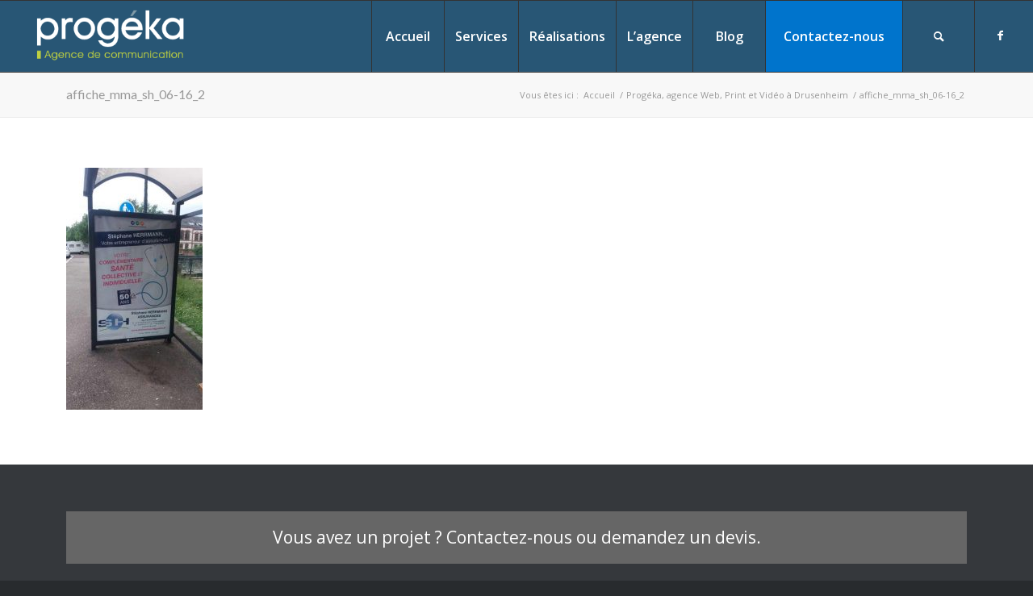

--- FILE ---
content_type: text/html; charset=UTF-8
request_url: https://progeka.fr/progeka-agence-web-print-video-a-drusenheim/affiche_mma_sh_06-16_2/
body_size: 11254
content:
<!DOCTYPE html><html lang="fr-FR" class="html_stretched responsive av-preloader-disabled  html_header_top html_logo_left html_main_nav_header html_menu_right html_slim html_header_sticky html_header_shrinking_disabled html_mobile_menu_tablet html_header_searchicon html_content_align_center html_header_unstick_top html_header_stretch html_elegant-blog html_modern-blog html_av-submenu-hidden html_av-submenu-display-click html_av-overlay-side html_av-overlay-side-classic html_av-submenu-clone html_entry_id_3564 av-cookies-no-cookie-consent av-no-preview av-default-lightbox html_text_menu_active av-mobile-menu-switch-default"><head><link rel="stylesheet" href="https://progeka.fr/wp-content/cache/min/1/be33efc0df0fa8b2aec1552d19e39a6e.css" data-minify="1"/><link rel="stylesheet" href="https://progeka.fr/wp-content/cache/min/1/35d9b9ec1f5d15425e9cbee9aaeb354f.css" data-minify="1"/><link rel="stylesheet" href="https://progeka.fr/wp-content/cache/min/1/763738809f3c50e20d2c198ab36291ba.css" data-minify="1"/><link rel="stylesheet" href="https://progeka.fr/wp-content/cache/min/1/c3e32010c7e15990c671660733dc435e.css" data-minify="1"/><link rel="stylesheet" href="https://progeka.fr/wp-content/cache/min/1/b6b48d1f0c6d7163de5d73b85efb8ae3.css" data-minify="1"/><link rel="stylesheet" href="https://progeka.fr/wp-content/cache/min/1/d5e6ccc18ff8ffdb5334cef0b222be9b.css" data-minify="1"/><link rel="stylesheet" href="https://progeka.fr/wp-content/cache/min/1/0444a277b96bdd00457e28654740d621.css" data-minify="1"/><link rel="stylesheet" href="https://progeka.fr/wp-content/cache/min/1/0cd4cfcb7b6cc32e2db5bfe0be82a76a.css" data-minify="1"/><link rel="stylesheet" href="https://progeka.fr/wp-content/cache/min/1/2ff41d345a85dd907989d979e2e686f1.css" data-minify="1"/><link rel="stylesheet" href="https://progeka.fr/wp-content/cache/min/1/ff8edfc28079a54441a746bcf9de5e1e.css" data-minify="1"/><link rel="stylesheet" href="https://progeka.fr/wp-content/cache/min/1/2824444be9790c064f3b18369bad6186.css" data-minify="1"/><link rel="stylesheet" href="https://progeka.fr/wp-content/cache/min/1/0239f019139c49a4b5439bca4c7b97cd.css" data-minify="1"/><link rel="stylesheet" href="https://progeka.fr/wp-content/cache/min/1/33281f902ed9112f6811178c0e076150.css" data-minify="1"/><link rel="stylesheet" href="https://progeka.fr/wp-content/cache/min/1/6003e3e935b3ab263c16a442955724af.css" data-minify="1"/><link rel="stylesheet" href="https://progeka.fr/wp-content/cache/min/1/a4d613a94ba21a1cc425d003f0aac908.css" data-minify="1"/><link rel="stylesheet" href="https://progeka.fr/wp-content/cache/min/1/5a05734305b2ac21af6d29e48fda5b95.css" data-minify="1"/><link rel="stylesheet" href="https://progeka.fr/wp-content/cache/min/1/3b9d220d336a7618ac408eed0ef66031.css" data-minify="1"/><link rel="stylesheet" href="https://progeka.fr/wp-content/cache/min/1/84b6d53da2402793ca3293e7f22b9ab5.css" data-minify="1"/><link rel="stylesheet" href="https://progeka.fr/wp-content/cache/min/1/e071e8f39fc8cff6646bd4c41ed14c2e.css" data-minify="1"/><link rel="stylesheet" href="https://progeka.fr/wp-content/cache/min/1/e6b7624a04ad1f8f5b349870fef796f5.css" data-minify="1"/><link rel="stylesheet" href="https://progeka.fr/wp-content/cache/min/1/489999d61eed66bc2e7c40610162f7e1.css" data-minify="1"/><link rel="stylesheet" href="https://progeka.fr/wp-content/cache/min/1/e6eb831bc4107a1a379370ccf15d806c.css" data-minify="1"/><link rel="stylesheet" href="https://progeka.fr/wp-content/cache/min/1/06e9e7d4e95696b9643f6fa9f5f86f9d.css" data-minify="1"/><link rel="stylesheet" href="https://progeka.fr/wp-content/cache/min/1/22e780128428cc52b34aba6f612bab4f.css" data-minify="1"/><link rel="stylesheet" href="https://progeka.fr/wp-content/cache/min/1/43e1bca82681ea0a9e9808dba3d7437a.css" data-minify="1"/><link rel="stylesheet" href="https://progeka.fr/wp-content/cache/min/1/9cb37de19d144a30260ddb6c43ede4be.css" data-minify="1"/><link rel="stylesheet" href="https://progeka.fr/wp-content/cache/min/1/a532b54042870fba71afa5b700bf6418.css" data-minify="1"/><link rel="stylesheet" href="https://progeka.fr/wp-content/cache/min/1/93bd30793f2ca8ba5a36fad2e24c8ad2.css" data-minify="1"/><link rel="stylesheet" href="https://progeka.fr/wp-content/cache/min/1/9fcca18939b2b510da2f43bfe180ec84.css" data-minify="1"/><link rel="stylesheet" href="https://progeka.fr/wp-content/cache/min/1/16299fe359fdd3961c342e8cea1d241a.css" data-minify="1"/><link rel="stylesheet" href="https://progeka.fr/wp-content/cache/min/1/e5c83a0d09d5b18c88f1767688ee664e.css" data-minify="1"/><link rel="stylesheet" href="https://progeka.fr/wp-content/cache/min/1/a4165140e4e921c7b40d7100284d31d8.css" data-minify="1"/><link rel="stylesheet" href="https://progeka.fr/wp-content/cache/min/1/c90a242f727fba00f406ad1b19e83718.css" data-minify="1"/><link rel="stylesheet" href="https://progeka.fr/wp-content/cache/min/1/3118e712d518a6fafc2a3fd71d632424.css" data-minify="1"/><script type="text/javascript" src="https://progeka.fr/wp-content/cache/busting/1/wp-includes-js-jquery-jquery.min-3.7.1.js" id="jquery-core-js"></script><script src="https://progeka.fr/wp-content/cache/min/1/a2911a720ceb32e22e43ef367123b55a.js" data-minify="1" defer></script> <meta charset="UTF-8" /><meta name="viewport" content="width=device-width, initial-scale=1"><meta name='robots' content='index, follow, max-image-preview:large, max-snippet:-1, max-video-preview:-1' /><title>affiche_mma_sh_06-16_2 - Création de site Internet, impression, vidéo et objets publicitaires à Drusenheim</title><link rel="canonical" href="https://progeka.fr/progeka-agence-web-print-video-a-drusenheim/affiche_mma_sh_06-16_2/" /><meta property="og:locale" content="fr_FR" /><meta property="og:type" content="article" /><meta property="og:title" content="affiche_mma_sh_06-16_2 - Création de site Internet, impression, vidéo et objets publicitaires à Drusenheim" /><meta property="og:url" content="https://progeka.fr/progeka-agence-web-print-video-a-drusenheim/affiche_mma_sh_06-16_2/" /><meta property="og:site_name" content="Création de site Internet, impression, vidéo et objets publicitaires à Drusenheim" /><meta property="og:image" content="https://progeka.fr/progeka-agence-web-print-video-a-drusenheim/affiche_mma_sh_06-16_2" /><meta property="og:image:width" content="540" /><meta property="og:image:height" content="960" /><meta property="og:image:type" content="image/jpeg" /><meta name="twitter:card" content="summary_large_image" /> <script type="application/ld+json" class="yoast-schema-graph">{"@context":"https://schema.org","@graph":[{"@type":"WebPage","@id":"https://progeka.fr/progeka-agence-web-print-video-a-drusenheim/affiche_mma_sh_06-16_2/","url":"https://progeka.fr/progeka-agence-web-print-video-a-drusenheim/affiche_mma_sh_06-16_2/","name":"affiche_mma_sh_06-16_2 - Création de site Internet, impression, vidéo et objets publicitaires à Drusenheim","isPartOf":{"@id":"https://progeka.fr/#website"},"primaryImageOfPage":{"@id":"https://progeka.fr/progeka-agence-web-print-video-a-drusenheim/affiche_mma_sh_06-16_2/#primaryimage"},"image":{"@id":"https://progeka.fr/progeka-agence-web-print-video-a-drusenheim/affiche_mma_sh_06-16_2/#primaryimage"},"thumbnailUrl":"https://progeka.fr/wp-content/uploads/affiche_mma_sh_06-16_2.jpg","datePublished":"2017-08-02T14:38:16+00:00","dateModified":"2017-08-02T14:38:16+00:00","breadcrumb":{"@id":"https://progeka.fr/progeka-agence-web-print-video-a-drusenheim/affiche_mma_sh_06-16_2/#breadcrumb"},"inLanguage":"fr-FR","potentialAction":[{"@type":"ReadAction","target":["https://progeka.fr/progeka-agence-web-print-video-a-drusenheim/affiche_mma_sh_06-16_2/"]}]},{"@type":"ImageObject","inLanguage":"fr-FR","@id":"https://progeka.fr/progeka-agence-web-print-video-a-drusenheim/affiche_mma_sh_06-16_2/#primaryimage","url":"https://progeka.fr/wp-content/uploads/affiche_mma_sh_06-16_2.jpg","contentUrl":"https://progeka.fr/wp-content/uploads/affiche_mma_sh_06-16_2.jpg","width":540,"height":960},{"@type":"BreadcrumbList","@id":"https://progeka.fr/progeka-agence-web-print-video-a-drusenheim/affiche_mma_sh_06-16_2/#breadcrumb","itemListElement":[{"@type":"ListItem","position":1,"name":"Accueil","item":"https://progeka.fr/progeka-agence-web-print-video-a-drusenheim/"},{"@type":"ListItem","position":2,"name":"Progéka, agence Web, Print et Vidéo à Drusenheim","item":"https://progeka.fr/progeka-agence-web-print-video-a-drusenheim/"},{"@type":"ListItem","position":3,"name":"affiche_mma_sh_06-16_2"}]},{"@type":"WebSite","@id":"https://progeka.fr/#website","url":"https://progeka.fr/","name":"Création de site Internet, impression, vidéo et objets publicitaires à Drusenheim","description":"Progéka, une agence de communication à votre écoute !","potentialAction":[{"@type":"SearchAction","target":{"@type":"EntryPoint","urlTemplate":"https://progeka.fr/?s={search_term_string}"},"query-input":{"@type":"PropertyValueSpecification","valueRequired":true,"valueName":"search_term_string"}}],"inLanguage":"fr-FR"}]}</script> <link rel="alternate" type="application/rss+xml" title="Création de site Internet, impression, vidéo et objets publicitaires à Drusenheim &raquo; Flux" href="https://progeka.fr/feed/" /><link rel="alternate" type="application/rss+xml" title="Création de site Internet, impression, vidéo et objets publicitaires à Drusenheim &raquo; Flux des commentaires" href="https://progeka.fr/comments/feed/" /> <script type='text/javascript'>(function() {

					/*	check if webfonts are disabled by user setting via cookie - or user must opt in.	*/
					var html = document.getElementsByTagName('html')[0];
					var cookie_check = html.className.indexOf('av-cookies-needs-opt-in') >= 0 || html.className.indexOf('av-cookies-can-opt-out') >= 0;
					var allow_continue = true;
					var silent_accept_cookie = html.className.indexOf('av-cookies-user-silent-accept') >= 0;

					if( cookie_check && ! silent_accept_cookie )
					{
						if( ! document.cookie.match(/aviaCookieConsent/) || html.className.indexOf('av-cookies-session-refused') >= 0 )
						{
							allow_continue = false;
						}
						else
						{
							if( ! document.cookie.match(/aviaPrivacyRefuseCookiesHideBar/) )
							{
								allow_continue = false;
							}
							else if( ! document.cookie.match(/aviaPrivacyEssentialCookiesEnabled/) )
							{
								allow_continue = false;
							}
							else if( document.cookie.match(/aviaPrivacyGoogleWebfontsDisabled/) )
							{
								allow_continue = false;
							}
						}
					}

					if( allow_continue )
					{
						var f = document.createElement('link');

						f.type 	= 'text/css';
						f.rel 	= 'stylesheet';
						f.href 	= 'https://fonts.googleapis.com/css?family=Lato:300,400,700%7COpen+Sans:400,600&display=auto';
						f.id 	= 'avia-google-webfont';

						document.getElementsByTagName('head')[0].appendChild(f);
					}
				})();</script> <style id='wp-emoji-styles-inline-css' type='text/css'>img.wp-smiley,img.emoji{display:inline !important;border:none !important;box-shadow:none !important;height:1em !important;width:1em !important;margin:0
0.07em !important;vertical-align:-0.1em !important;background:none !important;padding:0
!important}</style><style id='pdfemb-pdf-embedder-viewer-style-inline-css' type='text/css'>.wp-block-pdfemb-pdf-embedder-viewer{max-width:none}</style><style id='global-styles-inline-css' type='text/css'>:root{--wp--preset--aspect-ratio--square:1;--wp--preset--aspect-ratio--4-3:4/3;--wp--preset--aspect-ratio--3-4:3/4;--wp--preset--aspect-ratio--3-2:3/2;--wp--preset--aspect-ratio--2-3:2/3;--wp--preset--aspect-ratio--16-9:16/9;--wp--preset--aspect-ratio--9-16:9/16;--wp--preset--color--black:#000;--wp--preset--color--cyan-bluish-gray:#abb8c3;--wp--preset--color--white:#fff;--wp--preset--color--pale-pink:#f78da7;--wp--preset--color--vivid-red:#cf2e2e;--wp--preset--color--luminous-vivid-orange:#ff6900;--wp--preset--color--luminous-vivid-amber:#fcb900;--wp--preset--color--light-green-cyan:#7bdcb5;--wp--preset--color--vivid-green-cyan:#00d084;--wp--preset--color--pale-cyan-blue:#8ed1fc;--wp--preset--color--vivid-cyan-blue:#0693e3;--wp--preset--color--vivid-purple:#9b51e0;--wp--preset--color--metallic-red:#b02b2c;--wp--preset--color--maximum-yellow-red:#edae44;--wp--preset--color--yellow-sun:#ee2;--wp--preset--color--palm-leaf:#83a846;--wp--preset--color--aero:#7bb0e7;--wp--preset--color--old-lavender:#745f7e;--wp--preset--color--steel-teal:#5f8789;--wp--preset--color--raspberry-pink:#d65799;--wp--preset--color--medium-turquoise:#4ecac2;--wp--preset--gradient--vivid-cyan-blue-to-vivid-purple:linear-gradient(135deg,rgba(6,147,227,1) 0%,rgb(155,81,224) 100%);--wp--preset--gradient--light-green-cyan-to-vivid-green-cyan:linear-gradient(135deg,rgb(122,220,180) 0%,rgb(0,208,130) 100%);--wp--preset--gradient--luminous-vivid-amber-to-luminous-vivid-orange:linear-gradient(135deg,rgba(252,185,0,1) 0%,rgba(255,105,0,1) 100%);--wp--preset--gradient--luminous-vivid-orange-to-vivid-red:linear-gradient(135deg,rgba(255,105,0,1) 0%,rgb(207,46,46) 100%);--wp--preset--gradient--very-light-gray-to-cyan-bluish-gray:linear-gradient(135deg,rgb(238,238,238) 0%,rgb(169,184,195) 100%);--wp--preset--gradient--cool-to-warm-spectrum:linear-gradient(135deg,rgb(74,234,220) 0%,rgb(151,120,209) 20%,rgb(207,42,186) 40%,rgb(238,44,130) 60%,rgb(251,105,98) 80%,rgb(254,248,76) 100%);--wp--preset--gradient--blush-light-purple:linear-gradient(135deg,rgb(255,206,236) 0%,rgb(152,150,240) 100%);--wp--preset--gradient--blush-bordeaux:linear-gradient(135deg,rgb(254,205,165) 0%,rgb(254,45,45) 50%,rgb(107,0,62) 100%);--wp--preset--gradient--luminous-dusk:linear-gradient(135deg,rgb(255,203,112) 0%,rgb(199,81,192) 50%,rgb(65,88,208) 100%);--wp--preset--gradient--pale-ocean:linear-gradient(135deg,rgb(255,245,203) 0%,rgb(182,227,212) 50%,rgb(51,167,181) 100%);--wp--preset--gradient--electric-grass:linear-gradient(135deg,rgb(202,248,128) 0%,rgb(113,206,126) 100%);--wp--preset--gradient--midnight:linear-gradient(135deg,rgb(2,3,129) 0%,rgb(40,116,252) 100%);--wp--preset--font-size--small:1rem;--wp--preset--font-size--medium:1.125rem;--wp--preset--font-size--large:1.75rem;--wp--preset--font-size--x-large:clamp(1.75rem, 3vw, 2.25rem);--wp--preset--spacing--20:0.44rem;--wp--preset--spacing--30:0.67rem;--wp--preset--spacing--40:1rem;--wp--preset--spacing--50:1.5rem;--wp--preset--spacing--60:2.25rem;--wp--preset--spacing--70:3.38rem;--wp--preset--spacing--80:5.06rem;--wp--preset--shadow--natural:6px 6px 9px rgba(0, 0, 0, 0.2);--wp--preset--shadow--deep:12px 12px 50px rgba(0, 0, 0, 0.4);--wp--preset--shadow--sharp:6px 6px 0px rgba(0, 0, 0, 0.2);--wp--preset--shadow--outlined:6px 6px 0px -3px rgba(255, 255, 255, 1), 6px 6px rgba(0, 0, 0, 1);--wp--preset--shadow--crisp:6px 6px 0px rgba(0,0,0,1)}:root{--wp--style--global--content-size:800px;--wp--style--global--wide-size:1130px}:where(body){margin:0}.wp-site-blocks>.alignleft{float:left;margin-right:2em}.wp-site-blocks>.alignright{float:right;margin-left:2em}.wp-site-blocks>.aligncenter{justify-content:center;margin-left:auto;margin-right:auto}:where(.is-layout-flex){gap:0.5em}:where(.is-layout-grid){gap:0.5em}.is-layout-flow>.alignleft{float:left;margin-inline-start:0;margin-inline-end:2em}.is-layout-flow>.alignright{float:right;margin-inline-start:2em;margin-inline-end:0}.is-layout-flow>.aligncenter{margin-left:auto !important;margin-right:auto !important}.is-layout-constrained>.alignleft{float:left;margin-inline-start:0;margin-inline-end:2em}.is-layout-constrained>.alignright{float:right;margin-inline-start:2em;margin-inline-end:0}.is-layout-constrained>.aligncenter{margin-left:auto !important;margin-right:auto !important}.is-layout-constrained>:where(:not(.alignleft):not(.alignright):not(.alignfull)){max-width:var(--wp--style--global--content-size);margin-left:auto !important;margin-right:auto !important}.is-layout-constrained>.alignwide{max-width:var(--wp--style--global--wide-size)}body .is-layout-flex{display:flex}.is-layout-flex{flex-wrap:wrap;align-items:center}.is-layout-flex>:is(*,div){margin:0}body .is-layout-grid{display:grid}.is-layout-grid>:is(*,div){margin:0}body{padding-top:0px;padding-right:0px;padding-bottom:0px;padding-left:0px}a:where(:not(.wp-element-button)){text-decoration:underline}:root :where(.wp-element-button,.wp-block-button__link){background-color:#32373c;border-width:0;color:#fff;font-family:inherit;font-size:inherit;line-height:inherit;padding:calc(0.667em + 2px) calc(1.333em+2px);text-decoration:none}.has-black-color{color:var(--wp--preset--color--black) !important}.has-cyan-bluish-gray-color{color:var(--wp--preset--color--cyan-bluish-gray) !important}.has-white-color{color:var(--wp--preset--color--white) !important}.has-pale-pink-color{color:var(--wp--preset--color--pale-pink) !important}.has-vivid-red-color{color:var(--wp--preset--color--vivid-red) !important}.has-luminous-vivid-orange-color{color:var(--wp--preset--color--luminous-vivid-orange) !important}.has-luminous-vivid-amber-color{color:var(--wp--preset--color--luminous-vivid-amber) !important}.has-light-green-cyan-color{color:var(--wp--preset--color--light-green-cyan) !important}.has-vivid-green-cyan-color{color:var(--wp--preset--color--vivid-green-cyan) !important}.has-pale-cyan-blue-color{color:var(--wp--preset--color--pale-cyan-blue) !important}.has-vivid-cyan-blue-color{color:var(--wp--preset--color--vivid-cyan-blue) !important}.has-vivid-purple-color{color:var(--wp--preset--color--vivid-purple) !important}.has-metallic-red-color{color:var(--wp--preset--color--metallic-red) !important}.has-maximum-yellow-red-color{color:var(--wp--preset--color--maximum-yellow-red) !important}.has-yellow-sun-color{color:var(--wp--preset--color--yellow-sun) !important}.has-palm-leaf-color{color:var(--wp--preset--color--palm-leaf) !important}.has-aero-color{color:var(--wp--preset--color--aero) !important}.has-old-lavender-color{color:var(--wp--preset--color--old-lavender) !important}.has-steel-teal-color{color:var(--wp--preset--color--steel-teal) !important}.has-raspberry-pink-color{color:var(--wp--preset--color--raspberry-pink) !important}.has-medium-turquoise-color{color:var(--wp--preset--color--medium-turquoise) !important}.has-black-background-color{background-color:var(--wp--preset--color--black) !important}.has-cyan-bluish-gray-background-color{background-color:var(--wp--preset--color--cyan-bluish-gray) !important}.has-white-background-color{background-color:var(--wp--preset--color--white) !important}.has-pale-pink-background-color{background-color:var(--wp--preset--color--pale-pink) !important}.has-vivid-red-background-color{background-color:var(--wp--preset--color--vivid-red) !important}.has-luminous-vivid-orange-background-color{background-color:var(--wp--preset--color--luminous-vivid-orange) !important}.has-luminous-vivid-amber-background-color{background-color:var(--wp--preset--color--luminous-vivid-amber) !important}.has-light-green-cyan-background-color{background-color:var(--wp--preset--color--light-green-cyan) !important}.has-vivid-green-cyan-background-color{background-color:var(--wp--preset--color--vivid-green-cyan) !important}.has-pale-cyan-blue-background-color{background-color:var(--wp--preset--color--pale-cyan-blue) !important}.has-vivid-cyan-blue-background-color{background-color:var(--wp--preset--color--vivid-cyan-blue) !important}.has-vivid-purple-background-color{background-color:var(--wp--preset--color--vivid-purple) !important}.has-metallic-red-background-color{background-color:var(--wp--preset--color--metallic-red) !important}.has-maximum-yellow-red-background-color{background-color:var(--wp--preset--color--maximum-yellow-red) !important}.has-yellow-sun-background-color{background-color:var(--wp--preset--color--yellow-sun) !important}.has-palm-leaf-background-color{background-color:var(--wp--preset--color--palm-leaf) !important}.has-aero-background-color{background-color:var(--wp--preset--color--aero) !important}.has-old-lavender-background-color{background-color:var(--wp--preset--color--old-lavender) !important}.has-steel-teal-background-color{background-color:var(--wp--preset--color--steel-teal) !important}.has-raspberry-pink-background-color{background-color:var(--wp--preset--color--raspberry-pink) !important}.has-medium-turquoise-background-color{background-color:var(--wp--preset--color--medium-turquoise) !important}.has-black-border-color{border-color:var(--wp--preset--color--black) !important}.has-cyan-bluish-gray-border-color{border-color:var(--wp--preset--color--cyan-bluish-gray) !important}.has-white-border-color{border-color:var(--wp--preset--color--white) !important}.has-pale-pink-border-color{border-color:var(--wp--preset--color--pale-pink) !important}.has-vivid-red-border-color{border-color:var(--wp--preset--color--vivid-red) !important}.has-luminous-vivid-orange-border-color{border-color:var(--wp--preset--color--luminous-vivid-orange) !important}.has-luminous-vivid-amber-border-color{border-color:var(--wp--preset--color--luminous-vivid-amber) !important}.has-light-green-cyan-border-color{border-color:var(--wp--preset--color--light-green-cyan) !important}.has-vivid-green-cyan-border-color{border-color:var(--wp--preset--color--vivid-green-cyan) !important}.has-pale-cyan-blue-border-color{border-color:var(--wp--preset--color--pale-cyan-blue) !important}.has-vivid-cyan-blue-border-color{border-color:var(--wp--preset--color--vivid-cyan-blue) !important}.has-vivid-purple-border-color{border-color:var(--wp--preset--color--vivid-purple) !important}.has-metallic-red-border-color{border-color:var(--wp--preset--color--metallic-red) !important}.has-maximum-yellow-red-border-color{border-color:var(--wp--preset--color--maximum-yellow-red) !important}.has-yellow-sun-border-color{border-color:var(--wp--preset--color--yellow-sun) !important}.has-palm-leaf-border-color{border-color:var(--wp--preset--color--palm-leaf) !important}.has-aero-border-color{border-color:var(--wp--preset--color--aero) !important}.has-old-lavender-border-color{border-color:var(--wp--preset--color--old-lavender) !important}.has-steel-teal-border-color{border-color:var(--wp--preset--color--steel-teal) !important}.has-raspberry-pink-border-color{border-color:var(--wp--preset--color--raspberry-pink) !important}.has-medium-turquoise-border-color{border-color:var(--wp--preset--color--medium-turquoise) !important}.has-vivid-cyan-blue-to-vivid-purple-gradient-background{background:var(--wp--preset--gradient--vivid-cyan-blue-to-vivid-purple) !important}.has-light-green-cyan-to-vivid-green-cyan-gradient-background{background:var(--wp--preset--gradient--light-green-cyan-to-vivid-green-cyan) !important}.has-luminous-vivid-amber-to-luminous-vivid-orange-gradient-background{background:var(--wp--preset--gradient--luminous-vivid-amber-to-luminous-vivid-orange) !important}.has-luminous-vivid-orange-to-vivid-red-gradient-background{background:var(--wp--preset--gradient--luminous-vivid-orange-to-vivid-red) !important}.has-very-light-gray-to-cyan-bluish-gray-gradient-background{background:var(--wp--preset--gradient--very-light-gray-to-cyan-bluish-gray) !important}.has-cool-to-warm-spectrum-gradient-background{background:var(--wp--preset--gradient--cool-to-warm-spectrum) !important}.has-blush-light-purple-gradient-background{background:var(--wp--preset--gradient--blush-light-purple) !important}.has-blush-bordeaux-gradient-background{background:var(--wp--preset--gradient--blush-bordeaux) !important}.has-luminous-dusk-gradient-background{background:var(--wp--preset--gradient--luminous-dusk) !important}.has-pale-ocean-gradient-background{background:var(--wp--preset--gradient--pale-ocean) !important}.has-electric-grass-gradient-background{background:var(--wp--preset--gradient--electric-grass) !important}.has-midnight-gradient-background{background:var(--wp--preset--gradient--midnight) !important}.has-small-font-size{font-size:var(--wp--preset--font-size--small) !important}.has-medium-font-size{font-size:var(--wp--preset--font-size--medium) !important}.has-large-font-size{font-size:var(--wp--preset--font-size--large) !important}.has-x-large-font-size{font-size:var(--wp--preset--font-size--x-large) !important}:where(.wp-block-post-template.is-layout-flex){gap:1.25em}:where(.wp-block-post-template.is-layout-grid){gap:1.25em}:where(.wp-block-columns.is-layout-flex){gap:2em}:where(.wp-block-columns.is-layout-grid){gap:2em}:root :where(.wp-block-pullquote){font-size:1.5em;line-height:1.6}</style><link rel="https://api.w.org/" href="https://progeka.fr/wp-json/" /><link rel="alternate" title="JSON" type="application/json" href="https://progeka.fr/wp-json/wp/v2/media/3564" /><link rel="EditURI" type="application/rsd+xml" title="RSD" href="https://progeka.fr/xmlrpc.php?rsd" /><meta name="generator" content="WordPress 6.6.4" /><link rel='shortlink' href='https://progeka.fr/?p=3564' /><link rel="profile" href="https://gmpg.org/xfn/11" /><link rel="alternate" type="application/rss+xml" title="Création de site Internet, impression, vidéo et objets publicitaires à Drusenheim RSS2 Feed" href="https://progeka.fr/feed/" /><link rel="pingback" href="https://progeka.fr/xmlrpc.php" /> <!--[if lt IE 9]><script src="https://progeka.fr/wp-content/themes/enfold/js/html5shiv.js" defer></script><![endif]--><link rel="icon" href="https://progeka.fr/wp-content/uploads/2017/07/apple-touch-icon.png" type="image/png"><style type="text/css" id="wp-custom-css">ul
li{list-style-type:none}.progeka-list ul li::before{content:'\f138';font-family:FontAwesome;margin-left:-21px;margin-right:10px;color:#0084CC}</style><style type="text/css">@font-face{font-family:'entypo-fontello';font-weight:normal;font-style:normal;font-display:auto;src:url('https://progeka.fr/wp-content/themes/enfold/config-templatebuilder/avia-template-builder/assets/fonts/entypo-fontello.woff2') format('woff2'),
url('https://progeka.fr/wp-content/themes/enfold/config-templatebuilder/avia-template-builder/assets/fonts/entypo-fontello.woff') format('woff'),
url('https://progeka.fr/wp-content/themes/enfold/config-templatebuilder/avia-template-builder/assets/fonts/entypo-fontello.ttf') format('truetype'),
url('https://progeka.fr/wp-content/themes/enfold/config-templatebuilder/avia-template-builder/assets/fonts/entypo-fontello.svg#entypo-fontello') format('svg'),
url('https://progeka.fr/wp-content/themes/enfold/config-templatebuilder/avia-template-builder/assets/fonts/entypo-fontello.eot'),
url('https://progeka.fr/wp-content/themes/enfold/config-templatebuilder/avia-template-builder/assets/fonts/entypo-fontello.eot?#iefix') format('embedded-opentype')}#top .avia-font-entypo-fontello, body .avia-font-entypo-fontello, html body [data-av_iconfont='entypo-fontello']:before{font-family:'entypo-fontello'}</style><script data-no-minify="1" data-cfasync="false">(function(w,d){function a(){var b=d.createElement("script");b.async=!0;b.src="https://progeka.fr/wp-content/plugins/wp-rocket/inc/front/js/lazyload.1.0.5.min.js";var a=d.getElementsByTagName("script")[0];a.parentNode.insertBefore(b,a)}w.attachEvent?w.attachEvent("onload",a):w.addEventListener("load",a,!1)})(window,document);</script> </head><body id="top" class="attachment attachment-template-default attachmentid-3564 attachment-jpeg stretched rtl_columns av-curtain-numeric lato open_sans  avia-responsive-images-support av-recaptcha-enabled av-google-badge-hide" itemscope="itemscope" itemtype="https://schema.org/WebPage" ><div id='wrap_all'> <header id='header' class='all_colors header_color light_bg_color  av_header_top av_logo_left av_main_nav_header av_menu_right av_slim av_header_sticky av_header_shrinking_disabled av_header_stretch av_mobile_menu_tablet av_header_searchicon av_header_unstick_top av_seperator_big_border av_bottom_nav_disabled  av_alternate_logo_active'  data-av_shrink_factor='50' role="banner" itemscope="itemscope" itemtype="https://schema.org/WPHeader" ><div  id='header_main' class='container_wrap container_wrap_logo'><div class='container av-logo-container'><div class='inner-container'><span class='logo avia-standard-logo'><a href='https://progeka.fr/' class='' aria-label='Création de site Internet, impression, vidéo et objets publicitaires à Drusenheim' ><img src="https://progeka.fr/wp-content/uploads/2017/07/Logo_Progeka_ss-fond-300x120.png" height="100" width="300" alt='Création de site Internet, impression, vidéo et objets publicitaires à Drusenheim' title='' /></a></span><nav class='main_menu' data-selectname='Sélectionner une page'  role="navigation" itemscope="itemscope" itemtype="https://schema.org/SiteNavigationElement" ><div class="avia-menu av-main-nav-wrap av_menu_icon_beside"><ul role="menu" class="menu av-main-nav" id="avia-menu"><li role="menuitem" id="menu-item-3386" class="menu-item menu-item-type-post_type menu-item-object-page menu-item-home menu-item-top-level menu-item-top-level-1"><a href="https://progeka.fr/" itemprop="url" tabindex="0"><span class="avia-bullet"></span><span class="avia-menu-text">Accueil</span><span class="avia-menu-fx"><span class="avia-arrow-wrap"><span class="avia-arrow"></span></span></span></a></li><li role="menuitem" id="menu-item-3309" class="menu-item menu-item-type-post_type menu-item-object-page menu-item-has-children menu-item-top-level menu-item-top-level-2"><a href="https://progeka.fr/nos-prestations/" itemprop="url" tabindex="0"><span class="avia-bullet"></span><span class="avia-menu-text">Services</span><span class="avia-menu-fx"><span class="avia-arrow-wrap"><span class="avia-arrow"></span></span></span></a><ul class="sub-menu"><li role="menuitem" id="menu-item-3218" class="menu-item menu-item-type-post_type menu-item-object-page"><a href="https://progeka.fr/conception-site-web-alsace/" itemprop="url" tabindex="0"><span class="avia-bullet"></span><span class="avia-menu-text">Conception de site web</span></a></li><li role="menuitem" id="menu-item-3217" class="menu-item menu-item-type-post_type menu-item-object-page"><a href="https://progeka.fr/conception-graphique-drusenheim-haguenau-strasbourg-wissembourg/" itemprop="url" tabindex="0"><span class="avia-bullet"></span><span class="avia-menu-text">Création graphique, logo, charte graphique</span></a></li><li role="menuitem" id="menu-item-3216" class="menu-item menu-item-type-post_type menu-item-object-page"><a href="https://progeka.fr/imprimes-publicitaires-haguenau-drusenheim-strasbourg-wissemboug/" itemprop="url" tabindex="0"><span class="avia-bullet"></span><span class="avia-menu-text">Supports de communication</span></a></li><li role="menuitem" id="menu-item-3215" class="menu-item menu-item-type-post_type menu-item-object-page"><a href="https://progeka.fr/textiles-objets-publicitaires-haguenau-strasbourg-wissembourg-drusenheim/" itemprop="url" tabindex="0"><span class="avia-bullet"></span><span class="avia-menu-text">Textiles et objets publicitaires</span></a></li><li role="menuitem" id="menu-item-3214" class="menu-item menu-item-type-post_type menu-item-object-page"><a href="https://progeka.fr/video-haguenau-drusenheim-strasbourg-wissembourg/" itemprop="url" tabindex="0"><span class="avia-bullet"></span><span class="avia-menu-text">Vidéo</span></a></li></ul></li><li role="menuitem" id="menu-item-3463" class="menu-item menu-item-type-post_type menu-item-object-page menu-item-top-level menu-item-top-level-3"><a href="https://progeka.fr/nos-realisations/" itemprop="url" tabindex="0"><span class="avia-bullet"></span><span class="avia-menu-text">Réalisations</span><span class="avia-menu-fx"><span class="avia-arrow-wrap"><span class="avia-arrow"></span></span></span></a></li><li role="menuitem" id="menu-item-3213" class="menu-item menu-item-type-post_type menu-item-object-page menu-item-top-level menu-item-top-level-4"><a href="https://progeka.fr/lagence-progeka/" itemprop="url" tabindex="0"><span class="avia-bullet"></span><span class="avia-menu-text">L&rsquo;agence</span><span class="avia-menu-fx"><span class="avia-arrow-wrap"><span class="avia-arrow"></span></span></span></a></li><li role="menuitem" id="menu-item-3839" class="menu-item menu-item-type-post_type menu-item-object-page menu-item-top-level menu-item-top-level-5"><a href="https://progeka.fr/blog/" itemprop="url" tabindex="0"><span class="avia-bullet"></span><span class="avia-menu-text">Blog</span><span class="avia-menu-fx"><span class="avia-arrow-wrap"><span class="avia-arrow"></span></span></span></a></li><li role="menuitem" id="menu-item-3329" class="menu-item menu-item-type-post_type menu-item-object-page av-menu-button av-menu-button-colored menu-item-top-level menu-item-top-level-6"><a href="https://progeka.fr/demandez-un-devis/" itemprop="url" tabindex="0"><span class="avia-bullet"></span><span class="avia-menu-text">Contactez-nous</span><span class="avia-menu-fx"><span class="avia-arrow-wrap"><span class="avia-arrow"></span></span></span></a></li><li id="menu-item-search" class="noMobile menu-item menu-item-search-dropdown menu-item-avia-special" role="menuitem"><a aria-label="Rechercher" href="?s=" rel="nofollow" data-avia-search-tooltip="
&lt;search&gt;
&lt;form role=&quot;search&quot; action=&quot;https://progeka.fr/&quot; id=&quot;searchform&quot; method=&quot;get&quot; class=&quot;&quot;&gt;
&lt;div&gt;
&lt;input type=&quot;submit&quot; value=&quot;&quot; id=&quot;searchsubmit&quot; class=&quot;button avia-font-entypo-fontello&quot; title=&quot;Entrez au moins 3 caractères pour afficher une liste de résultats ou cliquez pour aller sur la page des résultats de recherche pour tous les afficher&quot; /&gt;
&lt;input type=&quot;search&quot; id=&quot;s&quot; name=&quot;s&quot; value=&quot;&quot; aria-label=&#039;Rechercher&#039; placeholder=&#039;Rechercher&#039; required /&gt;
&lt;/div&gt;
&lt;/form&gt;
&lt;/search&gt;
" aria-hidden='false' data-av_icon='' data-av_iconfont='entypo-fontello'><span class="avia_hidden_link_text">Rechercher</span></a></li><li class="av-burger-menu-main menu-item-avia-special av-small-burger-icon" role="menuitem"> <a href="#" aria-label="Menu" aria-hidden="false"> <span class="av-hamburger av-hamburger--spin av-js-hamburger"> <span class="av-hamburger-box"> <span class="av-hamburger-inner"></span> <strong>Menu</strong> </span> </span> <span class="avia_hidden_link_text">Menu</span> </a></li></ul></div><ul class='noLightbox social_bookmarks icon_count_1'><li class='social_bookmarks_facebook av-social-link-facebook social_icon_1'><a target="_blank" aria-label="Lien vers Facebook" href='https://www.facebook.com/Progeka/' aria-hidden='false' data-av_icon='' data-av_iconfont='entypo-fontello' title='Facebook' rel="noopener"><span class='avia_hidden_link_text'>Facebook</span></a></li></ul></nav></div></div></div><div class="header_bg"></div></header><div id='main' class='all_colors' data-scroll-offset='88'><div class='stretch_full container_wrap alternate_color light_bg_color title_container'><div class='container'><h1 class='main-title entry-title '><a href='https://progeka.fr/progeka-agence-web-print-video-a-drusenheim/affiche_mma_sh_06-16_2/' rel='bookmark' title='Lien permanent : affiche_mma_sh_06-16_2'  itemprop="headline" >affiche_mma_sh_06-16_2</a></h1><div class="breadcrumb breadcrumbs avia-breadcrumbs"><div class="breadcrumb-trail" ><span class="trail-before"><span class="breadcrumb-title">Vous êtes ici :</span></span> <span  itemscope="itemscope" itemtype="https://schema.org/BreadcrumbList" ><span  itemscope="itemscope" itemtype="https://schema.org/ListItem" itemprop="itemListElement" ><a itemprop="url" href="https://progeka.fr" title="Création de site Internet, impression, vidéo et objets publicitaires à Drusenheim" rel="home" class="trail-begin"><span itemprop="name">Accueil</span></a><span itemprop="position" class="hidden">1</span></span></span> <span class="sep">/</span> <span  itemscope="itemscope" itemtype="https://schema.org/BreadcrumbList" ><span  itemscope="itemscope" itemtype="https://schema.org/ListItem" itemprop="itemListElement" ><a itemprop="url" href="https://progeka.fr/" title="Progéka, agence Web, Print et Vidéo à Drusenheim"><span itemprop="name">Progéka, agence Web, Print et Vidéo à Drusenheim</span></a><span itemprop="position" class="hidden">2</span></span></span> <span class="sep">/</span> <span class="trail-end">affiche_mma_sh_06-16_2</span></div></div></div></div><div class='container_wrap container_wrap_first main_color fullsize'><div class='container'><main class='template-page content  av-content-full alpha units av-main-page'  role="main" itemprop="mainContentOfPage" ><article class='post-entry post-entry-type-page post-entry-3564'  itemscope="itemscope" itemtype="https://schema.org/CreativeWork" ><div class="entry-content-wrapper clearfix"> <header class="entry-content-header" aria-label="Page Content for: affiche_mma_sh_06-16_2"></header><div class="entry-content"  itemprop="text" ><p class="attachment"><a href='https://progeka.fr/wp-content/uploads/affiche_mma_sh_06-16_2.jpg'><img fetchpriority="high" decoding="async" width="169" height="300" src="[data-uri]" data-lazy-src="https://progeka.fr/wp-content/uploads/affiche_mma_sh_06-16_2-169x300.jpg" class="attachment-medium size-medium" alt="" data-lazy-srcset="https://progeka.fr/wp-content/uploads/affiche_mma_sh_06-16_2-169x300.jpg 169w, https://progeka.fr/wp-content/uploads/affiche_mma_sh_06-16_2-397x705.jpg 397w, https://progeka.fr/wp-content/uploads/affiche_mma_sh_06-16_2-450x800.jpg 450w, https://progeka.fr/wp-content/uploads/affiche_mma_sh_06-16_2.jpg 540w" data-lazy-sizes="(max-width: 169px) 100vw, 169px" /><noscript><img fetchpriority="high" decoding="async" width="169" height="300" src="https://progeka.fr/wp-content/uploads/affiche_mma_sh_06-16_2-169x300.jpg" class="attachment-medium size-medium" alt="" srcset="https://progeka.fr/wp-content/uploads/affiche_mma_sh_06-16_2-169x300.jpg 169w, https://progeka.fr/wp-content/uploads/affiche_mma_sh_06-16_2-397x705.jpg 397w, https://progeka.fr/wp-content/uploads/affiche_mma_sh_06-16_2-450x800.jpg 450w, https://progeka.fr/wp-content/uploads/affiche_mma_sh_06-16_2.jpg 540w" sizes="(max-width: 169px) 100vw, 169px" /></noscript></a></p></div><footer class="entry-footer"></footer></div></article> </main></div></div><div class='container_wrap footer_color' id='footer'><div class='container'><div class='flex_column   first el_before_'><section id="text-7" class="widget clearfix widget_text"><div class="textwidget"><p><a class="avia-button avia-button-fullwidth avia-icon_select-yes-left-icon avia-color-custom " style="color: #ffffff; background-color: #666666;" href="https://progeka.fr/demandez-un-devis"><span class="avia_iconbox_title">Vous avez un projet ? Contactez-nous ou demandez un devis.</span></a></p></div> <span class="seperator extralight-border"></span></section></div></div></div> <footer class='container_wrap socket_color' id='socket'  role="contentinfo" itemscope="itemscope" itemtype="https://schema.org/WPFooter" aria-label="Copyright and company info" ><div class='container'><span class='copyright'>© Copyright - Progeka, agence de création de site Internet, impression, vidéo et objets publicitaires à Drusenheim </span><nav class='sub_menu_socket'  role="navigation" itemscope="itemscope" itemtype="https://schema.org/SiteNavigationElement" ><div class="avia3-menu"><ul role="menu" class="menu" id="avia3-menu"><li role="menuitem" id="menu-item-3960" class="menu-item menu-item-type-post_type menu-item-object-page menu-item-home menu-item-top-level menu-item-top-level-1"><a href="https://progeka.fr/" itemprop="url" tabindex="0"><span class="avia-bullet"></span><span class="avia-menu-text">Accueil</span><span class="avia-menu-fx"><span class="avia-arrow-wrap"><span class="avia-arrow"></span></span></span></a></li><li role="menuitem" id="menu-item-3962" class="menu-item menu-item-type-post_type menu-item-object-page menu-item-top-level menu-item-top-level-2"><a href="https://progeka.fr/lagence-progeka/" itemprop="url" tabindex="0"><span class="avia-bullet"></span><span class="avia-menu-text">L&rsquo;agence Progéka</span><span class="avia-menu-fx"><span class="avia-arrow-wrap"><span class="avia-arrow"></span></span></span></a></li><li role="menuitem" id="menu-item-3964" class="menu-item menu-item-type-post_type menu-item-object-page menu-item-top-level menu-item-top-level-3"><a href="https://progeka.fr/nos-prestations/" itemprop="url" tabindex="0"><span class="avia-bullet"></span><span class="avia-menu-text">Nos prestations</span><span class="avia-menu-fx"><span class="avia-arrow-wrap"><span class="avia-arrow"></span></span></span></a></li><li role="menuitem" id="menu-item-3963" class="menu-item menu-item-type-post_type menu-item-object-page menu-item-top-level menu-item-top-level-4"><a href="https://progeka.fr/nos-realisations/" itemprop="url" tabindex="0"><span class="avia-bullet"></span><span class="avia-menu-text">Nos réalisations</span><span class="avia-menu-fx"><span class="avia-arrow-wrap"><span class="avia-arrow"></span></span></span></a></li><li role="menuitem" id="menu-item-3959" class="menu-item menu-item-type-post_type menu-item-object-page menu-item-top-level menu-item-top-level-5"><a href="https://progeka.fr/blog/" itemprop="url" tabindex="0"><span class="avia-bullet"></span><span class="avia-menu-text">Blog</span><span class="avia-menu-fx"><span class="avia-arrow-wrap"><span class="avia-arrow"></span></span></span></a></li><li role="menuitem" id="menu-item-3961" class="menu-item menu-item-type-post_type menu-item-object-page menu-item-top-level menu-item-top-level-6"><a href="https://progeka.fr/demandez-un-devis/" itemprop="url" tabindex="0"><span class="avia-bullet"></span><span class="avia-menu-text">Demandez un devis</span><span class="avia-menu-fx"><span class="avia-arrow-wrap"><span class="avia-arrow"></span></span></span></a></li><li role="menuitem" id="menu-item-3958" class="menu-item menu-item-type-post_type menu-item-object-page menu-item-top-level menu-item-top-level-7"><a href="https://progeka.fr/mentions-legales/" itemprop="url" tabindex="0"><span class="avia-bullet"></span><span class="avia-menu-text">Mentions légales</span><span class="avia-menu-fx"><span class="avia-arrow-wrap"><span class="avia-arrow"></span></span></span></a></li></ul></div></nav></div> </footer></div></div><a href='#top' title='Faire défiler vers le haut' id='scroll-top-link' aria-hidden='true' data-av_icon='' data-av_iconfont='entypo-fontello' tabindex='-1'><span class="avia_hidden_link_text">Faire défiler vers le haut</span></a><div id="fb-root"></div> <script type='text/javascript'>/*  */  
var avia_framework_globals = avia_framework_globals || {};
    avia_framework_globals.frameworkUrl = 'https://progeka.fr/wp-content/themes/enfold/framework/';
    avia_framework_globals.installedAt = 'https://progeka.fr/wp-content/themes/enfold/';
    avia_framework_globals.ajaxurl = 'https://progeka.fr/wp-admin/admin-ajax.php';
/*  */</script> <script type="text/javascript" id="avia_google_recaptcha_front_script-js-extra">/*  */
var AviaReCAPTCHA_front = {"version":"avia_recaptcha_v2","site_key2":"6LeZ2g8dAAAAADE8iEdv6S9g-ip3NTwfA-njCX1F","site_key3":"","api":"https:\/\/www.google.com\/recaptcha\/api.js","api_lang":"fr","avia_api_script":"https:\/\/progeka.fr\/wp-content\/themes\/enfold\/framework\/js\/conditional_load\/avia_google_recaptcha_api.js","theme":"light","score":"0.5","verify_nonce":"7275ad5f9c","cannot_use":"<h3 class=\"av-recaptcha-error-main\">D\u00e9sol\u00e9, un pb. est survenu en essayant de communiquer avec l\u2019API Google reCAPTCHA. Le formulaire ne peut actuellement pas \u00eatre envoy\u00e9. Merci de r\u00e9essayer ult\u00e9rieurement - rechargez la page et v\u00e9rifiez votre connexion internet.<\/h3>","init_error_msg":"Le r\u00e9glage initial a \u00e9chou\u00e9. Cl\u00e9 de site 2 ou 3 manquante en partie publique.","v3_timeout_pageload":"Un Timeout s\u2019est produit lors de la connexion \u00e0 l\u2019API V3 au chargement de page","v3_timeout_verify":"Un Timeout s\u2019est produit lors de la connexion \u00e0 l\u2019API V3 \u00e0 la soumission","v2_timeout_verify":"Un Timeout s\u2019est produit lors de la connexion \u00e0 l\u2019API V2 pour v\u00e9rifier que vous \u00eates un humain. Merci de r\u00e9essayer et de v\u00e9rifier votre connexion internet. Un rechargement de page peut \u00eatre n\u00e9cessaire.","verify_msg":"V\u00e9rification\u2026.","connection_error":"Connexion internet perdue. Merci de recharger la page et de r\u00e9essayer.","validate_first":"Merci de prouver d\u2019abord que vous \u00eates un humain","validate_submit":"Avant soumission nous v\u00e9rifions que vous \u00eates bien un humain.","no_token":"Jeton valide manquant lors d\u2019une soumission r\u00e9ussie - impossible de finaliser.","invalid_version":"Une version invalide de reCAPTCHA a \u00e9t\u00e9 trouv\u00e9e.","api_load_error":"L\u2019API Google ReCAPTCHA n\u2019a pu \u00eatre charg\u00e9e."};
/*  */</script> <script type='text/javascript'>(function($) {

			/*	check if google analytics tracking is disabled by user setting via cookie - or user must opt in.	*/

			var analytics_code = "<!-- Google tag (gtag.js) -->\n<script async src=\"https:\/\/www.googletagmanager.com\/gtag\/js?id=G-W1NR9SPF9M\"><\/script>\n<script>\n  window.dataLayer = window.dataLayer || [];\n  function gtag(){dataLayer.push(arguments);}\n  gtag('js', new Date());\n\n  gtag('config', 'G-W1NR9SPF9M');\n<\/script>".replace(/\"/g, '"' );
			var html = document.getElementsByTagName('html')[0];

			$('html').on( 'avia-cookie-settings-changed', function(e)
			{
					var cookie_check = html.className.indexOf('av-cookies-needs-opt-in') >= 0 || html.className.indexOf('av-cookies-can-opt-out') >= 0;
					var allow_continue = true;
					var silent_accept_cookie = html.className.indexOf('av-cookies-user-silent-accept') >= 0;
					var script_loaded = $( 'script.google_analytics_scripts' );

					if( cookie_check && ! silent_accept_cookie )
					{
						if( ! document.cookie.match(/aviaCookieConsent/) || html.className.indexOf('av-cookies-session-refused') >= 0 )
						{
							allow_continue = false;
						}
						else
						{
							if( ! document.cookie.match(/aviaPrivacyRefuseCookiesHideBar/) )
							{
								allow_continue = false;
							}
							else if( ! document.cookie.match(/aviaPrivacyEssentialCookiesEnabled/) )
							{
								allow_continue = false;
							}
							else if( document.cookie.match(/aviaPrivacyGoogleTrackingDisabled/) )
							{
								allow_continue = false;
							}
						}
					}

					//	allow 3-rd party plugins to hook (see enfold\config-cookiebot\cookiebot.js)
					if( window['wp'] && wp.hooks )
					{
						allow_continue = wp.hooks.applyFilters( 'aviaCookieConsent_allow_continue', allow_continue );
					}

					if( ! allow_continue )
					{
//						window['ga-disable-G-W1NR9SPF9M'] = true;
						if( script_loaded.length > 0 )
						{
							script_loaded.remove();
						}
					}
					else
					{
						if( script_loaded.length == 0 )
						{
							$('head').append( analytics_code );
						}
					}
			});

			$('html').trigger( 'avia-cookie-settings-changed' );

	})( jQuery );</script><script src="https://progeka.fr/wp-content/cache/min/1/a69c6618552ee1663d675d010bffc355.js" data-minify="1" defer></script><script src="https://progeka.fr/wp-content/cache/min/1/37bea5fba6703f28f9d3f51fb806ebec.js" data-minify="1" defer></script><script src="https://progeka.fr/wp-content/cache/min/1/e90dc451fc7a2946f20181fd405f76ff.js" data-minify="1" defer></script><script src="https://progeka.fr/wp-content/cache/min/1/dc3b34f9c5025873601cd3db6d900608.js" data-minify="1" defer></script><script src="https://progeka.fr/wp-content/cache/min/1/96a9efc30c821e54853eb3e30aac2671.js" data-minify="1" defer></script><script src="https://progeka.fr/wp-content/cache/min/1/2bc3a1f5f0f9de0193118dabb5761882.js" data-minify="1" defer></script><script src="https://progeka.fr/wp-content/cache/min/1/f48b8c99ad5da233d8e53bd331f2288e.js" data-minify="1" defer></script><script src="https://progeka.fr/wp-content/cache/min/1/2758d8a017094669d18902fc867132a8.js" data-minify="1" defer></script><script src="https://progeka.fr/wp-content/cache/min/1/2eea58fee439947e647bf653fdfe0d21.js" data-minify="1" defer></script><script src="https://progeka.fr/wp-content/cache/min/1/97538257bad1fc79a400fb84657d63ac.js" data-minify="1" defer></script><script src="https://progeka.fr/wp-content/cache/min/1/c84e1130a95d84ce837c6ab972a02544.js" data-minify="1" defer></script><script src="https://progeka.fr/wp-content/cache/min/1/c2f9505a0bd04382bdeb2eba15c98538.js" data-minify="1" defer></script><script src="https://progeka.fr/wp-content/cache/min/1/2bdc7aa2b00ec5a41834274dcfaa6fbd.js" data-minify="1" defer></script><script src="https://progeka.fr/wp-content/cache/min/1/4c04179dec129de4544112893604ec4c.js" data-minify="1" defer></script><script src="https://progeka.fr/wp-content/cache/min/1/ff691ba336e59a02d5cb6764bb214d46.js" data-minify="1" defer></script><script src="https://progeka.fr/wp-content/cache/min/1/535e6ea826ec090132afa5e50ee79a52.js" data-minify="1" defer></script><script src="https://progeka.fr/wp-content/cache/min/1/64ce449dae1a6574e843e690c9fd3032.js" data-minify="1" defer></script><script src="https://progeka.fr/wp-content/cache/min/1/f0d4a1d566b7bcd78faa7e38703acc60.js" data-minify="1" defer></script><script src="https://progeka.fr/wp-content/cache/min/1/f6056498c81c29d3b24c679f7f9d0a05.js" data-minify="1" defer></script><script src="https://progeka.fr/wp-content/cache/min/1/fdd841e8179ce26c948998b938880e84.js" data-minify="1" defer></script><script src="https://progeka.fr/wp-content/cache/min/1/d7d4e76fde45f187a553ffdf7d15e964.js" data-minify="1" defer></script><script src="https://progeka.fr/wp-content/cache/min/1/38ccd4a7bee59f288e3500ceb32e4eef.js" data-minify="1" defer></script><script src="https://progeka.fr/wp-content/cache/min/1/d7a71586277241a3a80bf10b7a3873e9.js" data-minify="1" defer></script><script src="https://progeka.fr/wp-content/cache/min/1/6a54332e226bf9cc44ec4a399174d48d.js" data-minify="1" defer></script><script src="https://progeka.fr/wp-content/cache/min/1/00f7d542ef1961201c20e7e6fbac68af.js" data-minify="1" defer></script></body></html>
<!-- This website is like a Rocket, isn't it? Performance optimized by WP Rocket. Learn more: https://wp-rocket.me -->